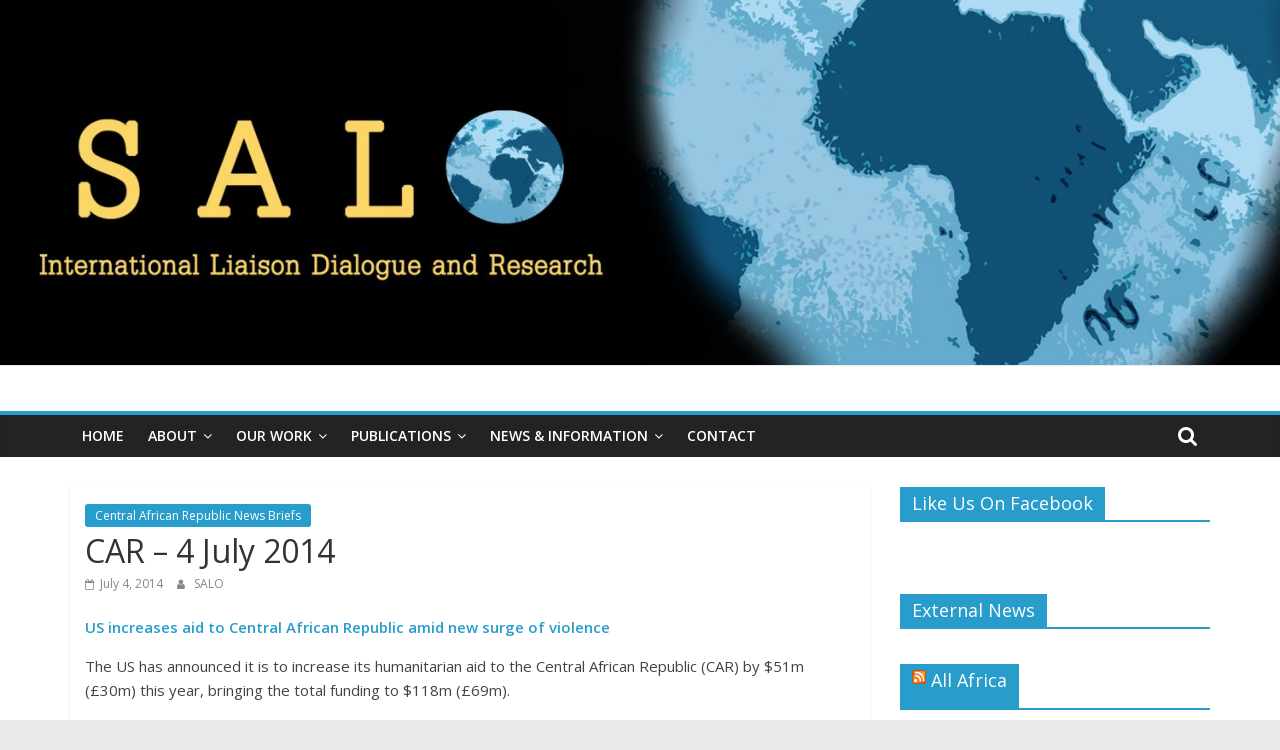

--- FILE ---
content_type: text/css
request_url: https://www.salo.org.za/wp-content/plugins/colorful-text-widget/css/colorful-text-widget-style.css?ver=6.8.3
body_size: 287
content:
/* stylesheet for Colorful text widget */

//** Colors **//

.widget_colorful_text_widget {
	width: 100%;
	color: black;
}

.ctw{
	/*border-radius:10px;
	-moz-border-radius:10px;
	-webkit-border-radius:10px;
	-o-border-radius:10px;*/
	padding: 15px;
	color: #000;	
	text-align:justify;
}